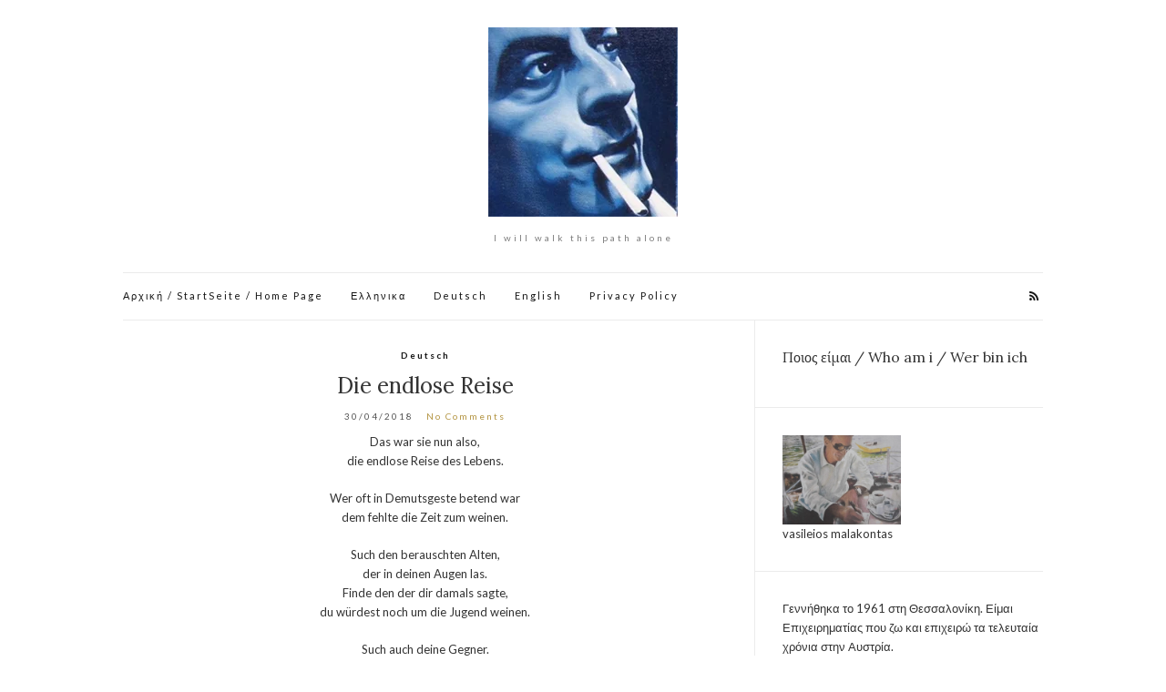

--- FILE ---
content_type: text/html; charset=UTF-8
request_url: https://www.malakontas.eu/die-endlose-reise/
body_size: 14580
content:
<!doctype html>
<html lang="en-GB">
<head>
	<meta charset="UTF-8">
	<meta name="viewport" content="width=device-width, initial-scale=1">
	<link rel="profile" href="http://gmpg.org/xfn/11">
	<link rel="pingback" href="https://www.malakontas.eu/xmlrpc.php">

	<meta name='robots' content='index, follow, max-image-preview:large, max-snippet:-1, max-video-preview:-1' />
	<style>img:is([sizes="auto" i], [sizes^="auto," i]) { contain-intrinsic-size: 3000px 1500px }</style>
	
	<!-- This site is optimized with the Yoast SEO plugin v24.8.1 - https://yoast.com/wordpress/plugins/seo/ -->
	<title>Die endlose Reise - Vasileios Malakontas</title>
	<link rel="canonical" href="https://www.malakontas.eu/die-endlose-reise/" />
	<meta property="og:locale" content="en_GB" />
	<meta property="og:type" content="article" />
	<meta property="og:title" content="Die endlose Reise - Vasileios Malakontas" />
	<meta property="og:description" content="Das war sie nun also, die endlose Reise des Lebens. Wer oft in Demutsgeste betend war dem fehlte die Zeit zum weinen. Such den berauschten Alten, der in deinen Augen las. Finde den der dir damals sagte, du würdest noch um die Jugend weinen. Such auch deine Gegner. All jene die dich zu Tränen rührten. [&hellip;]" />
	<meta property="og:url" content="https://www.malakontas.eu/die-endlose-reise/" />
	<meta property="og:site_name" content="Vasileios Malakontas" />
	<meta property="article:published_time" content="2018-04-30T11:00:29+00:00" />
	<meta name="author" content="Malakontas" />
	<meta name="twitter:card" content="summary_large_image" />
	<meta name="twitter:label1" content="Written by" />
	<meta name="twitter:data1" content="Malakontas" />
	<script type="application/ld+json" class="yoast-schema-graph">{"@context":"https://schema.org","@graph":[{"@type":"WebPage","@id":"https://www.malakontas.eu/die-endlose-reise/","url":"https://www.malakontas.eu/die-endlose-reise/","name":"Die endlose Reise - Vasileios Malakontas","isPartOf":{"@id":"https://www.malakontas.eu/#website"},"datePublished":"2018-04-30T11:00:29+00:00","author":{"@id":"https://www.malakontas.eu/#/schema/person/7ec11acda5398d5eb9b31bdc46b5f744"},"breadcrumb":{"@id":"https://www.malakontas.eu/die-endlose-reise/#breadcrumb"},"inLanguage":"en-GB","potentialAction":[{"@type":"ReadAction","target":["https://www.malakontas.eu/die-endlose-reise/"]}]},{"@type":"BreadcrumbList","@id":"https://www.malakontas.eu/die-endlose-reise/#breadcrumb","itemListElement":[{"@type":"ListItem","position":1,"name":"Home","item":"https://www.malakontas.eu/"},{"@type":"ListItem","position":2,"name":"Die endlose Reise"}]},{"@type":"WebSite","@id":"https://www.malakontas.eu/#website","url":"https://www.malakontas.eu/","name":"Vasileios Malakontas","description":"I will walk this path alone","potentialAction":[{"@type":"SearchAction","target":{"@type":"EntryPoint","urlTemplate":"https://www.malakontas.eu/?s={search_term_string}"},"query-input":{"@type":"PropertyValueSpecification","valueRequired":true,"valueName":"search_term_string"}}],"inLanguage":"en-GB"},{"@type":"Person","@id":"https://www.malakontas.eu/#/schema/person/7ec11acda5398d5eb9b31bdc46b5f744","name":"Malakontas","image":{"@type":"ImageObject","inLanguage":"en-GB","@id":"https://www.malakontas.eu/#/schema/person/image/","url":"https://secure.gravatar.com/avatar/ee1148d7c2daa8ab965dc4a9965d96ab?s=96&d=mm&r=g","contentUrl":"https://secure.gravatar.com/avatar/ee1148d7c2daa8ab965dc4a9965d96ab?s=96&d=mm&r=g","caption":"Malakontas"},"url":"https://www.malakontas.eu/author/enjoy-art-gmbh/"}]}</script>
	<!-- / Yoast SEO plugin. -->


<link rel='dns-prefetch' href='//www.googletagmanager.com' />
<link rel="alternate" type="application/rss+xml" title="Vasileios Malakontas &raquo; Feed" href="https://www.malakontas.eu/feed/" />
<link rel="alternate" type="application/rss+xml" title="Vasileios Malakontas &raquo; Comments Feed" href="https://www.malakontas.eu/comments/feed/" />
<link rel="alternate" type="application/rss+xml" title="Vasileios Malakontas &raquo; Die endlose Reise Comments Feed" href="https://www.malakontas.eu/die-endlose-reise/feed/" />
<script type="text/javascript">
/* <![CDATA[ */
window._wpemojiSettings = {"baseUrl":"https:\/\/s.w.org\/images\/core\/emoji\/15.0.3\/72x72\/","ext":".png","svgUrl":"https:\/\/s.w.org\/images\/core\/emoji\/15.0.3\/svg\/","svgExt":".svg","source":{"concatemoji":"https:\/\/www.malakontas.eu\/wp-includes\/js\/wp-emoji-release.min.js?ver=6.7.4"}};
/*! This file is auto-generated */
!function(i,n){var o,s,e;function c(e){try{var t={supportTests:e,timestamp:(new Date).valueOf()};sessionStorage.setItem(o,JSON.stringify(t))}catch(e){}}function p(e,t,n){e.clearRect(0,0,e.canvas.width,e.canvas.height),e.fillText(t,0,0);var t=new Uint32Array(e.getImageData(0,0,e.canvas.width,e.canvas.height).data),r=(e.clearRect(0,0,e.canvas.width,e.canvas.height),e.fillText(n,0,0),new Uint32Array(e.getImageData(0,0,e.canvas.width,e.canvas.height).data));return t.every(function(e,t){return e===r[t]})}function u(e,t,n){switch(t){case"flag":return n(e,"\ud83c\udff3\ufe0f\u200d\u26a7\ufe0f","\ud83c\udff3\ufe0f\u200b\u26a7\ufe0f")?!1:!n(e,"\ud83c\uddfa\ud83c\uddf3","\ud83c\uddfa\u200b\ud83c\uddf3")&&!n(e,"\ud83c\udff4\udb40\udc67\udb40\udc62\udb40\udc65\udb40\udc6e\udb40\udc67\udb40\udc7f","\ud83c\udff4\u200b\udb40\udc67\u200b\udb40\udc62\u200b\udb40\udc65\u200b\udb40\udc6e\u200b\udb40\udc67\u200b\udb40\udc7f");case"emoji":return!n(e,"\ud83d\udc26\u200d\u2b1b","\ud83d\udc26\u200b\u2b1b")}return!1}function f(e,t,n){var r="undefined"!=typeof WorkerGlobalScope&&self instanceof WorkerGlobalScope?new OffscreenCanvas(300,150):i.createElement("canvas"),a=r.getContext("2d",{willReadFrequently:!0}),o=(a.textBaseline="top",a.font="600 32px Arial",{});return e.forEach(function(e){o[e]=t(a,e,n)}),o}function t(e){var t=i.createElement("script");t.src=e,t.defer=!0,i.head.appendChild(t)}"undefined"!=typeof Promise&&(o="wpEmojiSettingsSupports",s=["flag","emoji"],n.supports={everything:!0,everythingExceptFlag:!0},e=new Promise(function(e){i.addEventListener("DOMContentLoaded",e,{once:!0})}),new Promise(function(t){var n=function(){try{var e=JSON.parse(sessionStorage.getItem(o));if("object"==typeof e&&"number"==typeof e.timestamp&&(new Date).valueOf()<e.timestamp+604800&&"object"==typeof e.supportTests)return e.supportTests}catch(e){}return null}();if(!n){if("undefined"!=typeof Worker&&"undefined"!=typeof OffscreenCanvas&&"undefined"!=typeof URL&&URL.createObjectURL&&"undefined"!=typeof Blob)try{var e="postMessage("+f.toString()+"("+[JSON.stringify(s),u.toString(),p.toString()].join(",")+"));",r=new Blob([e],{type:"text/javascript"}),a=new Worker(URL.createObjectURL(r),{name:"wpTestEmojiSupports"});return void(a.onmessage=function(e){c(n=e.data),a.terminate(),t(n)})}catch(e){}c(n=f(s,u,p))}t(n)}).then(function(e){for(var t in e)n.supports[t]=e[t],n.supports.everything=n.supports.everything&&n.supports[t],"flag"!==t&&(n.supports.everythingExceptFlag=n.supports.everythingExceptFlag&&n.supports[t]);n.supports.everythingExceptFlag=n.supports.everythingExceptFlag&&!n.supports.flag,n.DOMReady=!1,n.readyCallback=function(){n.DOMReady=!0}}).then(function(){return e}).then(function(){var e;n.supports.everything||(n.readyCallback(),(e=n.source||{}).concatemoji?t(e.concatemoji):e.wpemoji&&e.twemoji&&(t(e.twemoji),t(e.wpemoji)))}))}((window,document),window._wpemojiSettings);
/* ]]> */
</script>
<style id='wp-emoji-styles-inline-css' type='text/css'>

	img.wp-smiley, img.emoji {
		display: inline !important;
		border: none !important;
		box-shadow: none !important;
		height: 1em !important;
		width: 1em !important;
		margin: 0 0.07em !important;
		vertical-align: -0.1em !important;
		background: none !important;
		padding: 0 !important;
	}
</style>
<link rel='stylesheet' id='wp-block-library-css' href='https://www.malakontas.eu/wp-includes/css/dist/block-library/style.min.css?ver=6.7.4' type='text/css' media='all' />
<style id='classic-theme-styles-inline-css' type='text/css'>
/*! This file is auto-generated */
.wp-block-button__link{color:#fff;background-color:#32373c;border-radius:9999px;box-shadow:none;text-decoration:none;padding:calc(.667em + 2px) calc(1.333em + 2px);font-size:1.125em}.wp-block-file__button{background:#32373c;color:#fff;text-decoration:none}
</style>
<style id='global-styles-inline-css' type='text/css'>
:root{--wp--preset--aspect-ratio--square: 1;--wp--preset--aspect-ratio--4-3: 4/3;--wp--preset--aspect-ratio--3-4: 3/4;--wp--preset--aspect-ratio--3-2: 3/2;--wp--preset--aspect-ratio--2-3: 2/3;--wp--preset--aspect-ratio--16-9: 16/9;--wp--preset--aspect-ratio--9-16: 9/16;--wp--preset--color--black: #000000;--wp--preset--color--cyan-bluish-gray: #abb8c3;--wp--preset--color--white: #ffffff;--wp--preset--color--pale-pink: #f78da7;--wp--preset--color--vivid-red: #cf2e2e;--wp--preset--color--luminous-vivid-orange: #ff6900;--wp--preset--color--luminous-vivid-amber: #fcb900;--wp--preset--color--light-green-cyan: #7bdcb5;--wp--preset--color--vivid-green-cyan: #00d084;--wp--preset--color--pale-cyan-blue: #8ed1fc;--wp--preset--color--vivid-cyan-blue: #0693e3;--wp--preset--color--vivid-purple: #9b51e0;--wp--preset--gradient--vivid-cyan-blue-to-vivid-purple: linear-gradient(135deg,rgba(6,147,227,1) 0%,rgb(155,81,224) 100%);--wp--preset--gradient--light-green-cyan-to-vivid-green-cyan: linear-gradient(135deg,rgb(122,220,180) 0%,rgb(0,208,130) 100%);--wp--preset--gradient--luminous-vivid-amber-to-luminous-vivid-orange: linear-gradient(135deg,rgba(252,185,0,1) 0%,rgba(255,105,0,1) 100%);--wp--preset--gradient--luminous-vivid-orange-to-vivid-red: linear-gradient(135deg,rgba(255,105,0,1) 0%,rgb(207,46,46) 100%);--wp--preset--gradient--very-light-gray-to-cyan-bluish-gray: linear-gradient(135deg,rgb(238,238,238) 0%,rgb(169,184,195) 100%);--wp--preset--gradient--cool-to-warm-spectrum: linear-gradient(135deg,rgb(74,234,220) 0%,rgb(151,120,209) 20%,rgb(207,42,186) 40%,rgb(238,44,130) 60%,rgb(251,105,98) 80%,rgb(254,248,76) 100%);--wp--preset--gradient--blush-light-purple: linear-gradient(135deg,rgb(255,206,236) 0%,rgb(152,150,240) 100%);--wp--preset--gradient--blush-bordeaux: linear-gradient(135deg,rgb(254,205,165) 0%,rgb(254,45,45) 50%,rgb(107,0,62) 100%);--wp--preset--gradient--luminous-dusk: linear-gradient(135deg,rgb(255,203,112) 0%,rgb(199,81,192) 50%,rgb(65,88,208) 100%);--wp--preset--gradient--pale-ocean: linear-gradient(135deg,rgb(255,245,203) 0%,rgb(182,227,212) 50%,rgb(51,167,181) 100%);--wp--preset--gradient--electric-grass: linear-gradient(135deg,rgb(202,248,128) 0%,rgb(113,206,126) 100%);--wp--preset--gradient--midnight: linear-gradient(135deg,rgb(2,3,129) 0%,rgb(40,116,252) 100%);--wp--preset--font-size--small: 13px;--wp--preset--font-size--medium: 20px;--wp--preset--font-size--large: 36px;--wp--preset--font-size--x-large: 42px;--wp--preset--spacing--20: 0.44rem;--wp--preset--spacing--30: 0.67rem;--wp--preset--spacing--40: 1rem;--wp--preset--spacing--50: 1.5rem;--wp--preset--spacing--60: 2.25rem;--wp--preset--spacing--70: 3.38rem;--wp--preset--spacing--80: 5.06rem;--wp--preset--shadow--natural: 6px 6px 9px rgba(0, 0, 0, 0.2);--wp--preset--shadow--deep: 12px 12px 50px rgba(0, 0, 0, 0.4);--wp--preset--shadow--sharp: 6px 6px 0px rgba(0, 0, 0, 0.2);--wp--preset--shadow--outlined: 6px 6px 0px -3px rgba(255, 255, 255, 1), 6px 6px rgba(0, 0, 0, 1);--wp--preset--shadow--crisp: 6px 6px 0px rgba(0, 0, 0, 1);}:where(.is-layout-flex){gap: 0.5em;}:where(.is-layout-grid){gap: 0.5em;}body .is-layout-flex{display: flex;}.is-layout-flex{flex-wrap: wrap;align-items: center;}.is-layout-flex > :is(*, div){margin: 0;}body .is-layout-grid{display: grid;}.is-layout-grid > :is(*, div){margin: 0;}:where(.wp-block-columns.is-layout-flex){gap: 2em;}:where(.wp-block-columns.is-layout-grid){gap: 2em;}:where(.wp-block-post-template.is-layout-flex){gap: 1.25em;}:where(.wp-block-post-template.is-layout-grid){gap: 1.25em;}.has-black-color{color: var(--wp--preset--color--black) !important;}.has-cyan-bluish-gray-color{color: var(--wp--preset--color--cyan-bluish-gray) !important;}.has-white-color{color: var(--wp--preset--color--white) !important;}.has-pale-pink-color{color: var(--wp--preset--color--pale-pink) !important;}.has-vivid-red-color{color: var(--wp--preset--color--vivid-red) !important;}.has-luminous-vivid-orange-color{color: var(--wp--preset--color--luminous-vivid-orange) !important;}.has-luminous-vivid-amber-color{color: var(--wp--preset--color--luminous-vivid-amber) !important;}.has-light-green-cyan-color{color: var(--wp--preset--color--light-green-cyan) !important;}.has-vivid-green-cyan-color{color: var(--wp--preset--color--vivid-green-cyan) !important;}.has-pale-cyan-blue-color{color: var(--wp--preset--color--pale-cyan-blue) !important;}.has-vivid-cyan-blue-color{color: var(--wp--preset--color--vivid-cyan-blue) !important;}.has-vivid-purple-color{color: var(--wp--preset--color--vivid-purple) !important;}.has-black-background-color{background-color: var(--wp--preset--color--black) !important;}.has-cyan-bluish-gray-background-color{background-color: var(--wp--preset--color--cyan-bluish-gray) !important;}.has-white-background-color{background-color: var(--wp--preset--color--white) !important;}.has-pale-pink-background-color{background-color: var(--wp--preset--color--pale-pink) !important;}.has-vivid-red-background-color{background-color: var(--wp--preset--color--vivid-red) !important;}.has-luminous-vivid-orange-background-color{background-color: var(--wp--preset--color--luminous-vivid-orange) !important;}.has-luminous-vivid-amber-background-color{background-color: var(--wp--preset--color--luminous-vivid-amber) !important;}.has-light-green-cyan-background-color{background-color: var(--wp--preset--color--light-green-cyan) !important;}.has-vivid-green-cyan-background-color{background-color: var(--wp--preset--color--vivid-green-cyan) !important;}.has-pale-cyan-blue-background-color{background-color: var(--wp--preset--color--pale-cyan-blue) !important;}.has-vivid-cyan-blue-background-color{background-color: var(--wp--preset--color--vivid-cyan-blue) !important;}.has-vivid-purple-background-color{background-color: var(--wp--preset--color--vivid-purple) !important;}.has-black-border-color{border-color: var(--wp--preset--color--black) !important;}.has-cyan-bluish-gray-border-color{border-color: var(--wp--preset--color--cyan-bluish-gray) !important;}.has-white-border-color{border-color: var(--wp--preset--color--white) !important;}.has-pale-pink-border-color{border-color: var(--wp--preset--color--pale-pink) !important;}.has-vivid-red-border-color{border-color: var(--wp--preset--color--vivid-red) !important;}.has-luminous-vivid-orange-border-color{border-color: var(--wp--preset--color--luminous-vivid-orange) !important;}.has-luminous-vivid-amber-border-color{border-color: var(--wp--preset--color--luminous-vivid-amber) !important;}.has-light-green-cyan-border-color{border-color: var(--wp--preset--color--light-green-cyan) !important;}.has-vivid-green-cyan-border-color{border-color: var(--wp--preset--color--vivid-green-cyan) !important;}.has-pale-cyan-blue-border-color{border-color: var(--wp--preset--color--pale-cyan-blue) !important;}.has-vivid-cyan-blue-border-color{border-color: var(--wp--preset--color--vivid-cyan-blue) !important;}.has-vivid-purple-border-color{border-color: var(--wp--preset--color--vivid-purple) !important;}.has-vivid-cyan-blue-to-vivid-purple-gradient-background{background: var(--wp--preset--gradient--vivid-cyan-blue-to-vivid-purple) !important;}.has-light-green-cyan-to-vivid-green-cyan-gradient-background{background: var(--wp--preset--gradient--light-green-cyan-to-vivid-green-cyan) !important;}.has-luminous-vivid-amber-to-luminous-vivid-orange-gradient-background{background: var(--wp--preset--gradient--luminous-vivid-amber-to-luminous-vivid-orange) !important;}.has-luminous-vivid-orange-to-vivid-red-gradient-background{background: var(--wp--preset--gradient--luminous-vivid-orange-to-vivid-red) !important;}.has-very-light-gray-to-cyan-bluish-gray-gradient-background{background: var(--wp--preset--gradient--very-light-gray-to-cyan-bluish-gray) !important;}.has-cool-to-warm-spectrum-gradient-background{background: var(--wp--preset--gradient--cool-to-warm-spectrum) !important;}.has-blush-light-purple-gradient-background{background: var(--wp--preset--gradient--blush-light-purple) !important;}.has-blush-bordeaux-gradient-background{background: var(--wp--preset--gradient--blush-bordeaux) !important;}.has-luminous-dusk-gradient-background{background: var(--wp--preset--gradient--luminous-dusk) !important;}.has-pale-ocean-gradient-background{background: var(--wp--preset--gradient--pale-ocean) !important;}.has-electric-grass-gradient-background{background: var(--wp--preset--gradient--electric-grass) !important;}.has-midnight-gradient-background{background: var(--wp--preset--gradient--midnight) !important;}.has-small-font-size{font-size: var(--wp--preset--font-size--small) !important;}.has-medium-font-size{font-size: var(--wp--preset--font-size--medium) !important;}.has-large-font-size{font-size: var(--wp--preset--font-size--large) !important;}.has-x-large-font-size{font-size: var(--wp--preset--font-size--x-large) !important;}
:where(.wp-block-post-template.is-layout-flex){gap: 1.25em;}:where(.wp-block-post-template.is-layout-grid){gap: 1.25em;}
:where(.wp-block-columns.is-layout-flex){gap: 2em;}:where(.wp-block-columns.is-layout-grid){gap: 2em;}
:root :where(.wp-block-pullquote){font-size: 1.5em;line-height: 1.6;}
</style>
<link rel='stylesheet' id='olsen-light-google-font-css' href='//fonts.googleapis.com/css?family=Lora%3A400%2C700%2C400italic%2C700italic%7CLato%3A400%2C400italic%2C700%2C700italic&#038;ver=6.7.4' type='text/css' media='all' />
<link rel='stylesheet' id='olsen-light-base-css' href='https://www.malakontas.eu/wp-content/themes/yourtheme_old/css/base.css?ver=1.2' type='text/css' media='all' />
<link rel='stylesheet' id='font-awesome-css' href='https://www.malakontas.eu/wp-content/themes/yourtheme_old/css/font-awesome.css?ver=4.7.0' type='text/css' media='all' />
<link rel='stylesheet' id='olsen-light-magnific-css' href='https://www.malakontas.eu/wp-content/themes/yourtheme_old/css/magnific.css?ver=1.0.0' type='text/css' media='all' />
<link rel='stylesheet' id='olsen-light-slick-css' href='https://www.malakontas.eu/wp-content/themes/yourtheme_old/css/slick.css?ver=1.5.7' type='text/css' media='all' />
<link rel='stylesheet' id='olsen-light-mmenu-css' href='https://www.malakontas.eu/wp-content/themes/yourtheme_old/css/mmenu.css?ver=5.2.0' type='text/css' media='all' />
<link rel='stylesheet' id='olsen-light-style-css' href='https://www.malakontas.eu/wp-content/themes/yourtheme_old/style.css?ver=1.2' type='text/css' media='all' />
<script type="text/javascript" src="https://www.malakontas.eu/wp-includes/js/jquery/jquery.min.js?ver=3.7.1" id="jquery-core-js"></script>
<script type="text/javascript" src="https://www.malakontas.eu/wp-includes/js/jquery/jquery-migrate.min.js?ver=3.4.1" id="jquery-migrate-js"></script>

<!-- Google tag (gtag.js) snippet added by Site Kit -->

<!-- Google Analytics snippet added by Site Kit -->
<script type="text/javascript" src="https://www.googletagmanager.com/gtag/js?id=GT-KT5HHXSR" id="google_gtagjs-js" async></script>
<script type="text/javascript" id="google_gtagjs-js-after">
/* <![CDATA[ */
window.dataLayer = window.dataLayer || [];function gtag(){dataLayer.push(arguments);}
gtag("set","linker",{"domains":["www.malakontas.eu"]});
gtag("js", new Date());
gtag("set", "developer_id.dZTNiMT", true);
gtag("config", "GT-KT5HHXSR");
 window._googlesitekit = window._googlesitekit || {}; window._googlesitekit.throttledEvents = []; window._googlesitekit.gtagEvent = (name, data) => { var key = JSON.stringify( { name, data } ); if ( !! window._googlesitekit.throttledEvents[ key ] ) { return; } window._googlesitekit.throttledEvents[ key ] = true; setTimeout( () => { delete window._googlesitekit.throttledEvents[ key ]; }, 5 ); gtag( "event", name, { ...data, event_source: "site-kit" } ); } 
/* ]]> */
</script>

<!-- End Google tag (gtag.js) snippet added by Site Kit -->
<link rel="https://api.w.org/" href="https://www.malakontas.eu/wp-json/" /><link rel="alternate" title="JSON" type="application/json" href="https://www.malakontas.eu/wp-json/wp/v2/posts/14" /><link rel="EditURI" type="application/rsd+xml" title="RSD" href="https://www.malakontas.eu/xmlrpc.php?rsd" />
<meta name="generator" content="WordPress 6.7.4" />
<link rel='shortlink' href='https://www.malakontas.eu/?p=14' />
<link rel="alternate" title="oEmbed (JSON)" type="application/json+oembed" href="https://www.malakontas.eu/wp-json/oembed/1.0/embed?url=https%3A%2F%2Fwww.malakontas.eu%2Fdie-endlose-reise%2F" />
<link rel="alternate" title="oEmbed (XML)" type="text/xml+oembed" href="https://www.malakontas.eu/wp-json/oembed/1.0/embed?url=https%3A%2F%2Fwww.malakontas.eu%2Fdie-endlose-reise%2F&#038;format=xml" />
<meta name="generator" content="Site Kit by Google 1.150.0" /><style type="text/css"></style><link rel="icon" href="https://www.malakontas.eu/wp-content/uploads/2018/04/cropped-Vasileios-Malakontas-32x32.jpg" sizes="32x32" />
<link rel="icon" href="https://www.malakontas.eu/wp-content/uploads/2018/04/cropped-Vasileios-Malakontas-192x192.jpg" sizes="192x192" />
<link rel="apple-touch-icon" href="https://www.malakontas.eu/wp-content/uploads/2018/04/cropped-Vasileios-Malakontas-180x180.jpg" />
<meta name="msapplication-TileImage" content="https://www.malakontas.eu/wp-content/uploads/2018/04/cropped-Vasileios-Malakontas-270x270.jpg" />
</head>
<body class="post-template-default single single-post postid-14 single-format-standard" itemscope="itemscope" itemtype="http://schema.org/WebPage">


<div id="page">

	<div class="container">
		<div class="row">
			<div class="col-md-12">

				<header id="masthead" class="site-header group" role="banner" itemscope="itemscope" itemtype="http://schema.org/Organization">

					<div class="site-logo">
						<h1 itemprop="name">
							<a itemprop="url" href="https://www.malakontas.eu">
																	<img itemprop="logo"
									     src="https://www.malakontas.eu/wp-content/uploads/2025/03/Vasileios-Malakontas.jpg"
									     alt="Vasileios Malakontas"/>
															</a>
						</h1>

													<p class="tagline">I will walk this path alone</p>
											</div><!-- /site-logo -->

					<div class="site-bar group">
						<nav class="nav" role="navigation" itemscope="itemscope" itemtype="http://schema.org/SiteNavigationElement">
							<ul id="menu-menu" class="navigation"><li id="menu-item-53" class="menu-item menu-item-type-custom menu-item-object-custom menu-item-home menu-item-53"><a href="http://www.malakontas.eu">Αρχική / StartSeite / Home Page</a></li>
<li id="menu-item-10" class="menu-item menu-item-type-taxonomy menu-item-object-category menu-item-10"><a href="https://www.malakontas.eu/category/greek/">Ελληνικα</a></li>
<li id="menu-item-12" class="menu-item menu-item-type-taxonomy menu-item-object-category current-post-ancestor current-menu-parent current-post-parent menu-item-12"><a href="https://www.malakontas.eu/category/deutsch/">Deutsch</a></li>
<li id="menu-item-13" class="menu-item menu-item-type-taxonomy menu-item-object-category menu-item-13"><a href="https://www.malakontas.eu/category/english/">English</a></li>
<li id="menu-item-209" class="menu-item menu-item-type-post_type menu-item-object-page menu-item-privacy-policy menu-item-209"><a rel="privacy-policy" href="https://www.malakontas.eu/privacy-policy/">Privacy Policy</a></li>
</ul>
							<a class="mobile-nav-trigger" href="#mobilemenu"><i class="fa fa-navicon"></i> Menu</a>
						</nav>
						<div id="mobilemenu"></div>

						<div class="site-tools">
									<ul class="socials">
										<li><a href="https://www.malakontas.eu/feed/" target="_blank"><i class="fa fa-rss"></i></a></li>
					</ul>
								</div><!-- /site-tools -->
					</div><!-- /site-bar -->

				</header>

				
				<div id="site-content">

<div class="row">

	<div class="col-md-8">
		<main id="content" role="main" itemprop="mainContentOfPage" itemscope="itemscope" itemtype="http://schema.org/Blog">
			<div class="row">
				<div class="col-md-12">

											<article id="entry-14" class="entry post-14 post type-post status-publish format-standard hentry category-deutsch" itemscope="itemscope" itemtype="http://schema.org/BlogPosting" itemprop="blogPost">

							<div class="entry-meta entry-meta-top">
								<p class="entry-categories">
									<a href="https://www.malakontas.eu/category/deutsch/" rel="category tag">Deutsch</a>								</p>
							</div>

							<h2 class="entry-title" itemprop="headline">
								Die endlose Reise							</h2>

							<div class="entry-meta entry-meta-bottom">
								<time class="entry-date" itemprop="datePublished" datetime="2018-04-30T13:00:29+02:00">30/04/2018</time>

								<a href="https://www.malakontas.eu/die-endlose-reise/#respond" class="entry-comments-no ">No Comments</a>
							</div>

							

							<div class="entry-content" itemprop="text">
								<p style="text-align: center;">Das war sie nun also,<br />
die endlose Reise des Lebens.</p>
<p style="text-align: center;">Wer oft in Demutsgeste betend war<br />
dem fehlte die Zeit zum weinen.</p>
<p style="text-align: center;">Such den berauschten Alten,<br />
der in deinen Augen las.<br />
Finde den der dir damals sagte,<br />
du würdest noch um die Jugend weinen.</p>
<p style="text-align: center;">Such auch deine Gegner.<br />
All jene die dich zu Tränen rührten.<br />
Finde sie,<br />
gib ihnen Recht und ein Versprechen sie nie zu vergessen.</p>
<p style="text-align: center;">Such die Hebamme.<br />
Finde sie,<br />
die dein erstes Weinen hörte<br />
und frag sie ob sie im Stande ist das Wunder zu wiederholen.</p>
															</div>

							<div class="entry-tags">
															</div>

							<div class="entry-utils group">
									<ul class="socials">
				<li><a href="https://www.facebook.com/sharer.php?u=https://www.malakontas.eu/die-endlose-reise/" target="_blank" class="social-icon"><i class="fa fa-facebook"></i></a></li>
		<li><a href="https://twitter.com/share?url=https://www.malakontas.eu/die-endlose-reise/" target="_blank" class="social-icon"><i class="fa fa-twitter"></i></a></li>
		<li><a href="https://plus.google.com/share?url=https://www.malakontas.eu/die-endlose-reise/" target="_blank" class="social-icon"><i class="fa fa-google-plus"></i></a></li>
			</ul>
							</div>

							<div id="paging" class="group">
																									<a href="https://www.malakontas.eu/pano-sta-xrusa/" class="paging-standard paging-older">Previous Post</a>
																									<a href="https://www.malakontas.eu/a-dancing-figure/" class="paging-standard paging-newer">Next Post</a>
															</div>

								<div class="entry-related">
					<h4>You may also like</h4>
		
		<div class="row">
							<div class="col-sm-4">
					<article class="entry post-84 post type-post status-publish format-standard hentry category-deutsch">
	<div class="entry-meta">
		<time class="entry-date" datetime="2018-05-10T13:11:01+02:00">10/05/2018</time>
	</div>
	<div class="entry-featured">
		<a href="https://www.malakontas.eu/die-unendlichkeit/">
					</a>
	</div>
	<h2 class="entry-title"><a href="https://www.malakontas.eu/die-unendlichkeit/">Die Unendlichkeit</a></h2>
</article>
				</div>
							<div class="col-sm-4">
					<article class="entry post-82 post type-post status-publish format-standard hentry category-deutsch">
	<div class="entry-meta">
		<time class="entry-date" datetime="2018-05-10T13:10:18+02:00">10/05/2018</time>
	</div>
	<div class="entry-featured">
		<a href="https://www.malakontas.eu/die-philosophie/">
					</a>
	</div>
	<h2 class="entry-title"><a href="https://www.malakontas.eu/die-philosophie/">Die Philosophie</a></h2>
</article>
				</div>
							<div class="col-sm-4">
					<article class="entry post-214 post type-post status-publish format-standard hentry category-deutsch">
	<div class="entry-meta">
		<time class="entry-date" datetime="2018-07-04T16:01:00+02:00">04/07/2018</time>
	</div>
	<div class="entry-featured">
		<a href="https://www.malakontas.eu/diesen-weg-werde-ich-alleine-gehen/">
					</a>
	</div>
	<h2 class="entry-title"><a href="https://www.malakontas.eu/diesen-weg-werde-ich-alleine-gehen/">Diesen Weg werde ich alleine gehen</a></h2>
</article>
				</div>
								</div>
	</div>

							
	<div id="comments">


	<section id="respond">
		<div id="form-wrapper" class="group">
				<div id="respond" class="comment-respond">
		<h3 id="reply-title" class="comment-reply-title">Leave a Reply <small><a rel="nofollow" id="cancel-comment-reply-link" href="/die-endlose-reise/#respond" style="display:none;">Cancel reply</a></small></h3><form action="https://www.malakontas.eu/wp-comments-post.php" method="post" id="commentform" class="comment-form" novalidate><p class="comment-notes"><span id="email-notes">Your email address will not be published.</span> <span class="required-field-message">Required fields are marked <span class="required">*</span></span></p><p class="comment-form-comment"><label for="comment">Comment <span class="required">*</span></label> <textarea id="comment" name="comment" cols="45" rows="8" maxlength="65525" required></textarea></p><p class="comment-form-author"><label for="author">Name <span class="required">*</span></label> <input id="author" name="author" type="text" value="" size="30" maxlength="245" autocomplete="name" required /></p>
<p class="comment-form-email"><label for="email">Email <span class="required">*</span></label> <input id="email" name="email" type="email" value="" size="30" maxlength="100" aria-describedby="email-notes" autocomplete="email" required /></p>
<p class="comment-form-url"><label for="url">Website</label> <input id="url" name="url" type="url" value="" size="30" maxlength="200" autocomplete="url" /></p>
<p class="comment-form-captcha">
            <label><b>Captcha </b><span class="required">*</span></label>
            <div style="clear:both;"></div><div style="clear:both;"></div><img src="[data-uri]" width="100"><label>Type the text displayed above:</label>
            <input id="captcha_code" name="captcha_code" size="15" type="text" />
            <div style="clear:both;"></div>
            </p><p class="form-submit"><input name="submit" type="submit" id="submit" class="submit" value="Post Comment" /> <input type='hidden' name='comment_post_ID' value='14' id='comment_post_ID' />
<input type='hidden' name='comment_parent' id='comment_parent' value='0' />
</p></form>	</div><!-- #respond -->
			</div><!-- #form-wrapper -->
	</section>

	</div><!-- #comments -->

						</article>
									</div>
			</div>
		</main>
	</div>

	<div class="col-md-4">
		<div class="sidebar sidebar-right" role="complementary" itemtype="http://schema.org/WPSideBar" itemscope="itemscope">
	<aside id="block-2" class="widget group widget_block">
<h6 class="wp-block-heading">Ποιος είμαι / Who am i / Wer bin ich</h6>
</aside><aside id="block-4" class="widget group widget_block widget_media_image">
<figure class="wp-block-image size-full is-resized is-style-rounded"><img loading="lazy" decoding="async" width="640" height="480" src="http://localhost/malakontas-eu/wp-content/uploads/2018/04/20180412_151718-1.jpg" alt="vasileios malakontas" class="wp-image-34" style="width:130px;height:auto" srcset="https://www.malakontas.eu/wp-content/uploads/2018/04/20180412_151718-1.jpg 640w, https://www.malakontas.eu/wp-content/uploads/2018/04/20180412_151718-1-300x225.jpg 300w" sizes="auto, (max-width: 640px) 100vw, 640px" /><figcaption class="wp-element-caption">vasileios malakontas</figcaption></figure>
</aside><aside id="block-5" class="widget group widget_block widget_text">
<p>Γεννήθηκα το 1961 στη Θεσσαλονίκη. Είμαι Επιχειρηματίας που ζω και επιχειρώ τα τελευταία χρόνια στην Αυστρία.<br><br>I was born in 1961, in Thessaloniki, Greece. I am businessman who lives and works the past years in Austria.<br><br>Ich wurde 1961 in Thessaloniki, Griechenland, geboren. Ich bin Unternehmer, der in den letzten Jahren in Österreich lebt und arbeitet.</p>
</aside><aside id="block-8" class="widget group widget_block widget_text">
<p>-Vasileios Malakontas-</p>
</aside></div><!-- /sidebar -->
	</div>

</div><!-- /row -->

				</div><!-- /site-content -->

				<footer id="footer">

					
					<div class="site-bar group">
						<nav class="nav">
							<ul id="menu-menu-1" class="navigation"><li class="menu-item menu-item-type-custom menu-item-object-custom menu-item-home menu-item-53"><a href="http://www.malakontas.eu">Αρχική / StartSeite / Home Page</a></li>
<li class="menu-item menu-item-type-taxonomy menu-item-object-category menu-item-10"><a href="https://www.malakontas.eu/category/greek/">Ελληνικα</a></li>
<li class="menu-item menu-item-type-taxonomy menu-item-object-category current-post-ancestor current-menu-parent current-post-parent menu-item-12"><a href="https://www.malakontas.eu/category/deutsch/">Deutsch</a></li>
<li class="menu-item menu-item-type-taxonomy menu-item-object-category menu-item-13"><a href="https://www.malakontas.eu/category/english/">English</a></li>
<li class="menu-item menu-item-type-post_type menu-item-object-page menu-item-privacy-policy menu-item-209"><a rel="privacy-policy" href="https://www.malakontas.eu/privacy-policy/">Privacy Policy</a></li>
</ul>						</nav>

						<div class="site-tools">
									<ul class="socials">
										<li><a href="https://www.malakontas.eu/feed/" target="_blank"><i class="fa fa-rss"></i></a></li>
					</ul>
								</div><!-- /site-tools -->
					</div><!-- /site-bar -->
					<div class="site-logo">
						<h3>
							<a href="https://www.malakontas.eu">
																	<img src="https://www.malakontas.eu/wp-content/uploads/2025/03/Vasileios-Malakontas.jpg" alt="Vasileios Malakontas" />
															</a>
						</h3>

													<p class="tagline">
								<a href="https://www.cssigniter.com/ignite/themes/olsen-light/" title="Blogging theme for WordPress">Olsen WordPress Theme</a> by <a href="https://www.cssigniter.com/">CSSIgniter</a>							</p>
											</div><!-- /site-logo -->
				</footer><!-- /footer -->
			</div><!-- /col-md-12 -->
		</div><!-- /row -->
	</div><!-- /container -->
</div><!-- #page -->

<script type="text/javascript" src="https://www.malakontas.eu/wp-includes/js/comment-reply.min.js?ver=6.7.4" id="comment-reply-js" async="async" data-wp-strategy="async"></script>
<script type="text/javascript" src="https://www.malakontas.eu/wp-content/themes/yourtheme_old/js/superfish.js?ver=1.7.5" id="olsen-light-superfish-js"></script>
<script type="text/javascript" src="https://www.malakontas.eu/wp-content/themes/yourtheme_old/js/jquery.matchHeight.js?ver=1.2" id="olsen-light-matchHeight-js"></script>
<script type="text/javascript" src="https://www.malakontas.eu/wp-content/themes/yourtheme_old/js/slick.js?ver=1.5.7" id="olsen-light-slick-js"></script>
<script type="text/javascript" src="https://www.malakontas.eu/wp-content/themes/yourtheme_old/js/jquery.mmenu.oncanvas.js?ver=5.2.0" id="olsen-light-mmenu-js"></script>
<script type="text/javascript" src="https://www.malakontas.eu/wp-content/themes/yourtheme_old/js/jquery.mmenu.offcanvas.js?ver=5.2.0" id="olsen-light-mmenu-offcanvas-js"></script>
<script type="text/javascript" src="https://www.malakontas.eu/wp-content/themes/yourtheme_old/js/jquery.mmenu.navbars.js?ver=5.2.0" id="olsen-light-mmenu-navbars-js"></script>
<script type="text/javascript" src="https://www.malakontas.eu/wp-content/themes/yourtheme_old/js/jquery.mmenu.autoheight.js?ver=5.2.0" id="olsen-light-mmenu-autoheight-js"></script>
<script type="text/javascript" src="https://www.malakontas.eu/wp-content/themes/yourtheme_old/js/jquery.fitvids.js?ver=1.1" id="olsen-light-fitVids-js"></script>
<script type="text/javascript" src="https://www.malakontas.eu/wp-content/themes/yourtheme_old/js/jquery.magnific-popup.js?ver=1.0.0" id="olsen-light-magnific-js"></script>
<script type="text/javascript" src="https://www.malakontas.eu/wp-content/themes/yourtheme_old/js/scripts.js?ver=1.2" id="olsen-light-front-scripts-js"></script>

</body>
</html>


--- FILE ---
content_type: application/x-javascript
request_url: https://www.malakontas.eu/wp-content/themes/yourtheme_old/js/jquery.mmenu.autoheight.js?ver=5.2.0
body_size: 683
content:
/*	
 * jQuery mmenu autoHeight addon
 * mmenu.frebsite.nl
 *
 * Copyright (c) Fred Heusschen
 */

(function( $ ) {

	var _PLUGIN_ = 'mmenu',
		_ADDON_  = 'autoHeight';


	$[ _PLUGIN_ ].addons[ _ADDON_ ] = {

		//	setup: fired once per menu
		setup: function()
		{
			if ( !this.opts.offCanvas )
			{
				return;
			}
			switch( this.opts.offCanvas.position )
			{
				case 'left':
				case 'right':
					return;
					break;
			}

			var that = this,
				opts = this.opts[ _ADDON_ ],
				conf = this.conf[ _ADDON_ ];

			glbl = $[ _PLUGIN_ ].glbl;


			//	Extend shortcut options
			if ( typeof opts == 'boolean' && opts )
			{
				opts = {
					height: 'auto'
				};
			}
			if ( typeof opts != 'object' )
			{
				opts = {};
			}
			opts = this.opts[ _ADDON_ ] = $.extend( true, {}, $[ _PLUGIN_ ].defaults[ _ADDON_ ], opts );


			if ( opts.height != 'auto' )
			{
				return;
			}

			this.$menu.addClass( _c.autoheight );


			//	Update the height
			var update = function( $panl )
			{
				var $p = this.$menu.children( '.' + _c.current );
					_top = parseInt( $p.css( 'top' )	, 10 ) || 0;
					_bot = parseInt( $p.css( 'bottom' )	, 10 ) || 0;

				this.$menu.addClass( _c.measureheight );

				$panl = $panl || this.$menu.children( '.' + _c.current );
				if ( $panl.is( '.' + _c.vertical ) )
				{
					$panl = $panl
						.parents( '.' + _c.panel )
						.not( '.' + _c.vertical )
						.first();
				}

				this.$menu
					.height( $panl.outerHeight() + _top + _bot )
					.removeClass( _c.measureheight );
			};

			this.bind( 'update', update );
			this.bind( 'openPanel', update );
			this.bind( 'closePanel', update );
			this.bind( 'open', update );

			glbl.$wndw
				.off( _e.resize + '-autoheight' )
				.on( _e.resize + '-autoheight',
					function( e )
					{
						update.call( that );
					}
				);
		},

		//	add: fired once per page load
		add: function()
		{
			_c = $[ _PLUGIN_ ]._c;
			_d = $[ _PLUGIN_ ]._d;
			_e = $[ _PLUGIN_ ]._e;

 			_c.add( 'autoheight measureheight' );
			_e.add( 'resize' );
		},

		//	clickAnchor: prevents default behavior when clicking an anchor
		clickAnchor: function( $a, inMenu ) {}
	};


	//	Default options and configuration
	$[ _PLUGIN_ ].defaults[ _ADDON_ ] = {
		height: 'default' // 'auto'
	};


	var _c, _d, _e, glbl;

})( jQuery );

--- FILE ---
content_type: application/x-javascript
request_url: https://www.malakontas.eu/wp-content/themes/yourtheme_old/js/jquery.mmenu.oncanvas.js?ver=5.2.0
body_size: 4283
content:
/*	
 * jQuery mmenu v5.2.0
 * @requires jQuery 1.7.0 or later
 *
 * mmenu.frebsite.nl
 *	
 * Copyright (c) Fred Heusschen
 * www.frebsite.nl
 *
 * Licensed under the MIT license:
 * http://en.wikipedia.org/wiki/MIT_License
 */

(function( $ ) {

	var _PLUGIN_	= 'mmenu',
		_VERSION_	= '5.2.0';


	//	Plugin already excists
	if ( $[ _PLUGIN_ ] )
	{
		return;
	}


	/*
		Class
	*/
	$[ _PLUGIN_ ] = function( $menu, opts, conf )
	{
		this.$menu	= $menu;
		this._api	= [ 'bind', 'init', 'update', 'setSelected', 'getInstance', 'openPanel', 'closePanel', 'closeAllPanels' ];
		this.opts	= opts;
		this.conf	= conf;
		this.vars	= {};
		this.cbck	= {};


		if ( typeof this.___deprecated == 'function' )
		{
			this.___deprecated();
		}

		this._initMenu();
		this._initAnchors();

		var $panels = this.$menu.children( this.conf.panelNodetype );
		
		this._initAddons();
		this.init( $panels );


		if ( typeof this.___debug == 'function' )
		{
			this.___debug();
		}

		return this;
	};

	$[ _PLUGIN_ ].version 	= _VERSION_;
	$[ _PLUGIN_ ].addons 	= {};
	$[ _PLUGIN_ ].uniqueId 	= 0;


	$[ _PLUGIN_ ].defaults 	= {
		extensions		: [],
		navbar 			: {
			title			: 'Menu',
			titleLink		: 'panel'
		},
		onClick			: {
//			close			: true,
//			blockUI			: null,
//			preventDefault	: null,
			setSelected		: true
		},
		slidingSubmenus	: true
	};

	$[ _PLUGIN_ ].configuration = {
		classNames			: {
			panel		: 'Panel',
			vertical	: 'Vertical',
			selected	: 'Selected',
			divider		: 'Divider',
			spacer		: 'Spacer'
		},
		clone				: false,
		openingInterval		: 25,
		panelNodetype		: 'ul, ol, div',
		transitionDuration	: 400
	};

	$[ _PLUGIN_ ].prototype = {

		init: function( $panels )
		{
			$panels = $panels.not( '.' + _c.nopanel );
			$panels = this._initPanels( $panels );

			this.trigger( 'init', $panels );
			this.trigger( 'update' );
		},

		update: function()
		{
			this.trigger( 'update' );
		},

		setSelected: function( $i )
		{
			this.$menu.find( '.' + _c.listview ).children().removeClass( _c.selected );
			$i.addClass( _c.selected );
			this.trigger( 'setSelected', $i );
		},
		
		openPanel: function( $panel )
		{
			var $l = $panel.parent();

			//	Vertical
			if ( $l.hasClass( _c.vertical ) )
			{
				var $sub = $l.parents( '.' + _c.subopened );
				if ( $sub.length )
				{
					return this.openPanel( $sub.first() );
				}
				$l.addClass( _c.opened );
			}

			//	Horizontal
			else
			{
				if ( $panel.hasClass( _c.current ) )
				{
					return;
				}

				var $panels = $(this.$menu).children( '.' + _c.panel ),
					$current = $panels.filter( '.' + _c.current );

				$panels
					.removeClass( _c.highest )
					.removeClass( _c.current )
					.not( $panel )
					.not( $current )
					.not( '.' + _c.vertical )
					.addClass( _c.hidden );

				if ( $panel.hasClass( _c.opened ) )
				{
					$current
						.addClass( _c.highest )
						.removeClass( _c.opened )
						.removeClass( _c.subopened );
				}
				else
				{
					$panel.addClass( _c.highest );
					$current.addClass( _c.subopened );
				}

				$panel
					.removeClass( _c.hidden )
					.addClass( _c.current );

				//	Without the timeout, the animation won't work because the element had display: none;
				setTimeout(
					function()
					{
						$panel
							.removeClass( _c.subopened )
							.addClass( _c.opened );
					}, this.conf.openingInterval
				);
			}
			this.trigger( 'openPanel', $panel );
		},

		closePanel: function( $panel )
		{
			var $l = $panel.parent();

			//	Vertical only
			if ( $l.hasClass( _c.vertical ) )
			{
				$l.removeClass( _c.opened );
				this.trigger( 'closePanel', $panel );
			}
		},

		closeAllPanels: function()
		{
			//	Vertical
			this.$menu.find( '.' + _c.listview )
				.children()
				.removeClass( _c.selected )
				.filter( '.' + _c.vertical )
				.removeClass( _c.opened );

			//	Horizontal
			var $pnls = this.$menu.children( '.' + _c.panel ),
				$frst = $pnls.first();

			this.$menu.children( '.' + _c.panel )
				.not( $frst )
				.removeClass( _c.subopened )
				.removeClass( _c.opened )
				.removeClass( _c.current )
				.removeClass( _c.highest )
				.addClass( _c.hidden );

			this.openPanel( $frst );
		},
		
		togglePanel: function( $panel )
		{
			var $l = $panel.parent();

			//	Vertical only
			if ( $l.hasClass( _c.vertical ) )
			{
				this[ $l.hasClass( _c.opened ) ? 'closePanel' : 'openPanel' ]( $panel );
			}
		},

		getInstance: function()
		{
			return this;
		},

		bind: function( event, fn )
		{
			this.cbck[ event ] = this.cbck[ event ] || [];
			this.cbck[ event ].push( fn );
		},

		trigger: function()
		{
			var that = this,
				args = Array.prototype.slice.call( arguments ),
				evnt = args.shift();

			if ( this.cbck[ evnt ] )
			{
				for ( var e = 0, l = this.cbck[ evnt ].length; e < l; e++ )
                {
                    this.cbck[ evnt ][ e ].apply( that, args );
                }
			}
		},

		_initMenu: function()
		{
			var that = this;

			//	Clone if needed
			if ( this.opts.offCanvas && this.conf.clone )
			{
				this.$menu = this.$menu.clone( true );
				this.$menu.add( this.$menu.find( '[id]' ) )
					.filter( '[id]' )
					.each(
						function()
						{
							$(this).attr( 'id', _c.mm( $(this).attr( 'id' ) ) );
						}
					);
			}

			//	Strip whitespace
			this.$menu.contents().each(
				function()
				{
					if ( $(this)[ 0 ].nodeType == 3 )
					{
						$(this).remove();
					}
				}
			);

			this.$menu
				.parent()
				.addClass( _c.wrapper );

			var clsn = [ _c.menu ];

			//	Add direction class
			if ( !this.opts.slidingSubmenus )
			{
				clsn.push( _c.vertical );
			}

			//	Add extensions
			this.opts.extensions = ( this.opts.extensions.length )
				? 'mm-' + this.opts.extensions.join( ' mm-' )
				: '';

			if ( this.opts.extensions )
			{
				clsn.push( this.opts.extensions );
			}

			this.$menu.addClass( clsn.join( ' ' ) );
		},

		_initPanels: function( $panels )
		{
			var that = this;

			//	Add List class
			this.__findAddBack( $panels, 'ul, ol' )
				.not( '.' + _c.nolistview )
				.addClass( _c.listview );

			var $lis = this.__findAddBack( $panels, '.' + _c.listview ).children();

			//	Refactor Selected class
			this.__refactorClass( $lis, this.conf.classNames.selected, 'selected' );

			//	Refactor divider class
			this.__refactorClass( $lis, this.conf.classNames.divider, 'divider' );

			//	Refactor Spacer class
			this.__refactorClass( $lis, this.conf.classNames.spacer, 'spacer' );

			//	Refactor Panel class
			this.__refactorClass( this.__findAddBack( $panels, '.' + this.conf.classNames.panel ), this.conf.classNames.panel, 'panel' );

			//	Create panels
			var $curpanels = $(),
				$oldpanels = $panels
					.add( $panels.find( '.' + _c.panel ) )
					.add( this.__findAddBack( $panels, '.' + _c.listview ).children().children( this.conf.panelNodetype ) )
					.not( '.' + _c.nopanel );

			this.__refactorClass( $oldpanels, this.conf.classNames.vertical, 'vertical' );
			
			if ( !this.opts.slidingSubmenus )
			{
				$oldpanels.addClass( _c.vertical );
			}

			$oldpanels
				.each(
					function()
					{
						var $t = $(this),
							$p = $t;

						if ( $t.is( 'ul, ol' ) )
						{
							$t.wrap( '<div class="' + _c.panel + '" />' );
							$p = $t.parent();
						}
						else
						{
							$p.addClass( _c.panel );
						}

						var id = $t.attr( 'id' );
						$t.removeAttr( 'id' );
						$p.attr( 'id', id || that.__getUniqueId() );

						if ( $t.hasClass( _c.vertical ) )
						{
							$t.removeClass( that.conf.classNames.vertical );
							$p.add( $p.parent() ).addClass( _c.vertical );
						}

						$curpanels = $curpanels.add( $p );

						var $f = $p.children().first(),
							$l = $p.children().last();

						if ( $f.is( '.' + _c.listview ) )
						{
							$f.addClass( _c.first );
						}
						if ( $l.is( '.' + _c.listview ) )
						{
							$l.addClass( _c.last );
						}
					} 
				);

			var $allpanels = $('.' + _c.panel, this.$menu);

			//	Add open and close links to menu items
			$curpanels
				.each(
					function( i )
					{
						var $t = $(this),
							$p = $t.parent(),
							$a = $p.children( 'a, span' ).first();

						if ( !$p.is( '.' + _c.menu ) )
						{
							$p.data( _d.sub, $t );
							$t.data( _d.parent, $p );
						}

						//	Open link
						if ( !$p.children( '.' + _c.next ).length )
						{
							if ( $p.parent().is( '.' + _c.listview ) )
							{
								var id = $t.attr( 'id' ),
									$b = $( '<a class="' + _c.next + '" href="#' + id + '" data-target="#' + id + '" />' ).insertBefore( $a );

								if ( $a.is( 'span' ) )
								{
									$b.addClass( _c.fullsubopen );
								}
							}
						}

						//	Navbar
						if ( !$t.children( '.' + _c.navbar ).length )
						{
							if ( !$p.hasClass( _c.vertical ) )
							{
								if ( $p.parent().is( '.' + _c.listview ) )
								{
									//	Listview, the panel wrapping this panel
									var $p = $p.closest( '.' + _c.panel );
								}
								else
								{
									//	Non-listview, the first panel that has an anchor that links to this panel
									var $a = $p.closest( '.' + _c.panel ).find( 'a[href="#' + $t.attr( 'id' ) + '"]' ).first(),
										$p = $a.closest( '.' + _c.panel );
								}

								var $navbar = $( '<div class="' + _c.navbar + '" />' );

								if ( $p.length )
								{
									var id = $p.attr( 'id' );
									switch ( that.opts.navbar.titleLink )
									{
										case 'anchor':
											_url = $a.attr( 'href' );
											break;

										case 'panel':
										case 'parent':
											_url = '#' + id;
											break;

										case 'none':
										default:
											_url = false;
											break;
									}

									$navbar
										.append( '<a class="' + _c.btn + ' ' + _c.prev + '" href="#' + id + '" data-target="#' + id + '"></a>' )
										.append( '<a class="' + _c.title + '"' + ( _url ? ' href="' + _url + '"' : '' ) + '>' + $a.text() + '</a>' )
										.prependTo( $t );

									$t.addClass( _c.hasnavbar );
								}
								else if ( that.opts.navbar.title )
								{
									$navbar
										.append( '<a class="' + _c.title + '">' + that.opts.navbar.title + '</a>' )
										.prependTo( $t );

									$t.addClass( _c.hasnavbar );
								}
							}
						}
					}
				);


			//	Add opened-classes to parents
			var $s = this.__findAddBack( $panels, '.' + _c.listview )
				.children( '.' + _c.selected )
				.removeClass( _c.selected )
				.last()
				.addClass( _c.selected );

			$s.add( $s.parentsUntil( '.' + _c.menu, 'li' ) )
				.filter( '.' + _c.vertical )
				.addClass( _c.opened )
				.end()
				.not( '.' + _c.vertical )
				.each(
					function()
					{
						$(this).parentsUntil( '.' + _c.menu, '.' + _c.panel )
							.not( '.' + _c.vertical )
							.first()
							.addClass( _c.opened )
							.parentsUntil( '.' + _c.menu, '.' + _c.panel )
							.not( '.' + _c.vertical )
							.first()
							.addClass( _c.opened )
							.addClass( _c.subopened );
					}
				);


			//	Add opened-classes to child
			$s.children( '.' + _c.panel )
				.not( '.' + _c.vertical )
				.addClass( _c.opened )
				.parentsUntil( '.' + _c.menu, '.' + _c.panel )
				.not( '.' + _c.vertical )
				.first()
				.addClass( _c.opened )
				.addClass( _c.subopened );


			//	Set current opened
			var $current = $allpanels.filter( '.' + _c.opened );
			if ( !$current.length )
			{
				$current = $curpanels.first();
			}
			$current
				.addClass( _c.opened )
				.last()
				.addClass( _c.current );


			//	Rearrange markup
			$curpanels
				.not( '.' + _c.vertical )
				.not( $current.last() )
				.addClass( _c.hidden )
				.end()
				.appendTo( this.$menu );
			
			return $curpanels;
		},

		_initAnchors: function()
		{
			var that = this;

			glbl.$body
				.on( _e.click + '-oncanvas',
					'a[href]',
					function( e )
					{
						var $t = $(this),
							fired 	= false,
							inMenu 	= that.$menu.find( $t ).length;

						//	Find behavior for addons
						for ( var a in $[ _PLUGIN_ ].addons )
						{
							if ( fired = $[ _PLUGIN_ ].addons[ a ].clickAnchor.call( that, $t, inMenu ) )
							{
								break;
							}
						}

						//	Open/Close panel
						if ( !fired && inMenu )
						{
							var _h = $t.attr( 'href' );

							if ( _h.length > 1 && _h.slice( 0, 1 ) == '#' )
							{
								var $h = $(_h, that.$menu);
								if ( $h.is( '.' + _c.panel ) )
								{
									fired = true;
									that[ $t.parent().hasClass( _c.vertical ) ? 'togglePanel' : 'openPanel' ]( $h );
								}
							}
						}

						if ( fired )
						{
							e.preventDefault();
						}


						//	All other anchors in lists
						if ( !fired && inMenu )
						{
							if ( $t.is( '.' + _c.listview + ' > li > a' )
								&& !$t.is( '[rel="external"]' ) 
								&& !$t.is( '[target="_blank"]' ) )
							{

								//	Set selected item
								if ( that.__valueOrFn( that.opts.onClick.setSelected, $t ) )
								{
									that.setSelected( $(e.target).parent() );
								}
	
								//	Prevent default / don't follow link. Default: false
								var preventDefault = that.__valueOrFn( that.opts.onClick.preventDefault, $t, _h.slice( 0, 1 ) == '#' );
								if ( preventDefault )
								{
									e.preventDefault();
								}
		
								//	Block UI. Default: false if preventDefault, true otherwise
								if ( that.__valueOrFn( that.opts.onClick.blockUI, $t, !preventDefault ) )
								{
									glbl.$html.addClass( _c.blocking );
								}

								//	Close menu. Default: true if preventDefault, false otherwise
								if ( that.__valueOrFn( that.opts.onClick.close, $t, preventDefault ) )
								{
									that.close();
								}
							}
						}
					}
				);
		},

		_initAddons: function()
		{
			//	Add add-ons to plugin
			for ( var a in $[ _PLUGIN_ ].addons )
			{
				$[ _PLUGIN_ ].addons[ a ].add.call( this );
				$[ _PLUGIN_ ].addons[ a ].add = function() {};
			}

			//	Setup adds-on for menu
			for ( var a in $[ _PLUGIN_ ].addons )
			{
				$[ _PLUGIN_ ].addons[ a ].setup.call( this );
			}
		},

		__api: function()
		{
			var that = this,
				api = {};

			$.each( this._api, 
				function( i )
				{
					var fn = this;
					api[ fn ] = function()
					{
						var re = that[ fn ].apply( that, arguments );
						return ( typeof re == 'undefined' ) ? api : re;
					}
				}
			);
			return api;
		},

		__valueOrFn: function( o, $e, d )
		{
			if ( typeof o == 'function' )
			{
				return o.call( $e[ 0 ] );
			}
			if ( typeof o == 'undefined' && typeof d != 'undefined' )
			{
				return d;
			}
			return o;
		},

		__refactorClass: function( $e, o, c )
		{
			return $e.filter( '.' + o ).removeClass( o ).addClass( _c[ c ] );
		},

		__findAddBack: function( $e, s )
		{
			return $e.find( s ).add( $e.filter( s ) );
		},

		__filterListItems: function( $i )
		{
			return $i
				.not( '.' + _c.divider )
				.not( '.' + _c.hidden );
		},
		
		__transitionend: function( $e, fn, duration )
		{
			var _ended = false,
				_fn = function()
				{
					if ( !_ended )
					{
						fn.call( $e[ 0 ] );
					}
					_ended = true;
				};
	
			$e.one( _e.transitionend, _fn );
			$e.one( _e.webkitTransitionEnd, _fn );
			setTimeout( _fn, duration * 1.1 );
		},
		
		__getUniqueId: function()
		{
			return _c.mm( $[ _PLUGIN_ ].uniqueId++ );
		}
	};


	/*
		jQuery plugin
	*/
	$.fn[ _PLUGIN_ ] = function( opts, conf )
	{
		//	First time plugin is fired
		initPlugin();

		//	Extend options
		opts = $.extend( true, {}, $[ _PLUGIN_ ].defaults, opts );
		conf = $.extend( true, {}, $[ _PLUGIN_ ].configuration, conf );

		return this.each(
			function()
			{
				var $menu = $(this);
				if ( $menu.data( _PLUGIN_ ) )
				{
					return;
				}
				var _menu = new $[ _PLUGIN_ ]( $menu, opts, conf );
				$menu.data( _PLUGIN_, _menu.__api() );
			}
		);
	};


	/*
		SUPPORT
	*/
	$[ _PLUGIN_ ].support = {
		touch: 'ontouchstart' in window || navigator.msMaxTouchPoints
	};


	//	Global variables
	var _c, _d, _e, glbl;

	function initPlugin()
	{
		if ( $[ _PLUGIN_ ].glbl )
		{
			return;
		}

		glbl = {
			$wndw : $(window),
			$html : $('html'),
			$body : $('body')
		};


		//	Classnames, Datanames, Eventnames
		_c = {};
		_d = {};
		_e = {};
		$.each( [ _c, _d, _e ],
			function( i, o )
			{
				o.add = function( a )
				{
					a = a.split( ' ' );
					for ( var b = 0, l = a.length; b < l; b++ )
					{
						o[ a[ b ] ] = o.mm( a[ b ] );
					}
				};
			}
		);

		//	Classnames
		_c.mm = function( c ) { return 'mm-' + c; };
		_c.add( 'wrapper menu vertical panel nopanel current highest opened subopened navbar hasnavbar title btn prev next first last listview nolistview selected divider spacer hidden fullsubopen' );
		_c.umm = function( c )
		{
			if ( c.slice( 0, 3 ) == 'mm-' )
			{
				c = c.slice( 3 );
			}
			return c;
		};

		//	Datanames
		_d.mm = function( d ) { return 'mm-' + d; };
		_d.add( 'parent sub' );

		//	Eventnames
		_e.mm = function( e ) { return e + '.mm'; };
		_e.add( 'transitionend webkitTransitionEnd mousedown mouseup touchstart touchmove touchend click keydown' );

		$[ _PLUGIN_ ]._c = _c;
		$[ _PLUGIN_ ]._d = _d;
		$[ _PLUGIN_ ]._e = _e;

		$[ _PLUGIN_ ].glbl = glbl;
	}


})( jQuery );

--- FILE ---
content_type: application/x-javascript
request_url: https://www.malakontas.eu/wp-content/themes/yourtheme_old/js/jquery.mmenu.navbars.js?ver=5.2.0
body_size: 803
content:
/*	
 * jQuery mmenu navbar addon
 * mmenu.frebsite.nl
 *
 * Copyright (c) Fred Heusschen
 */

(function( $ ) {

	var _PLUGIN_ = 'mmenu',
		_ADDON_  = 'navbars';


	$[ _PLUGIN_ ].addons[ _ADDON_ ] = {

		//	setup: fired once per menu
		setup: function()
		{
			var that = this,
				navs = this.opts[ _ADDON_ ],
				conf = this.conf[ _ADDON_ ];

			glbl = $[ _PLUGIN_ ].glbl;

			if ( typeof navs == 'undefined' )
			{
				return;
			}

			if ( !( navs instanceof Array ) )
			{
				navs = [ navs ];
			}

			var _pos = {};

			$.each(
				navs,
				function( n )
				{
				
					var opts = navs[ n ];

					//	Extend shortcut options
					if ( typeof opts == 'boolean' && opts )
					{
						opts = {};
					}
					if ( typeof opts != 'object' )
					{
						opts = {};
					}
					if ( typeof opts.content == 'undefined' )
					{
						opts.content = [ 'prev', 'title' ];
					}
					if ( !( opts.content instanceof Array ) )
					{
						opts.content = [ opts.content ];
					}
					opts = $.extend( true, {}, that.opts.navbar, opts );

					var poss = opts.position;
					if ( poss != 'bottom' )
					{
						poss = 'top';
					}
					if ( !_pos[ poss ] )
					{
						_pos[ poss ] = 0;
					}
					_pos[ poss ]++;


					//	Add markup
					var $navbar = $( '<div />' )
						.addClass( _c.navbar )
						.addClass( _c.navbar + '-' + poss )
						.addClass( _c.navbar + '-' + poss + '-' + _pos[ poss ] );

					for ( var c = 0, l = opts.content.length; c < l; c++ )
					{
						var ctnt = $[ _PLUGIN_ ].addons[ _ADDON_ ][ opts.content[ c ] ] || false;
						if ( ctnt )
						{
							ctnt.call( that, $navbar, opts );
						}
						else
						{
							ctnt = opts.content[ c ];
							if ( !( ctnt instanceof $ ) )
							{
								ctnt = $( opts.content[ c ] );
							}
							ctnt
								.each(
									function()
									{
										$navbar.append( $(this) );
									}
								);
						}
					}

					var _content = $navbar.children().not( '.' + _c.btn ).length;
					if ( _content > 1 )
					{
						$navbar.addClass( _c.navbar + '-' + _content );
					}
					if ( $navbar.children( '.' + _c.btn ).length )
					{
						$navbar.addClass( _c.hasbtns );
					}
					$navbar.prependTo( that.$menu );
				}
			);

			for ( var p in _pos )
			{
				that.$menu.addClass( _c.hasnavbar + '-' + p + '-' + _pos[ p ] );
			}
		},

		//	add: fired once per page load
		add: function()
		{
			_c = $[ _PLUGIN_ ]._c;
			_d = $[ _PLUGIN_ ]._d;
			_e = $[ _PLUGIN_ ]._e;

			_c.add( 'close hasbtns' );
		},

		//	clickAnchor: prevents default behavior when clicking an anchor
		clickAnchor: function( $a, inMenu ) {}
	};


	//	Default options and configuration
	$[ _PLUGIN_ ].configuration.classNames[ _ADDON_ ] = {
		panelTitle	: 'Title',
		panelNext	: 'Next',
		panelPrev	: 'Prev'
	};


	var _c, _d, _e, glbl;

})( jQuery );